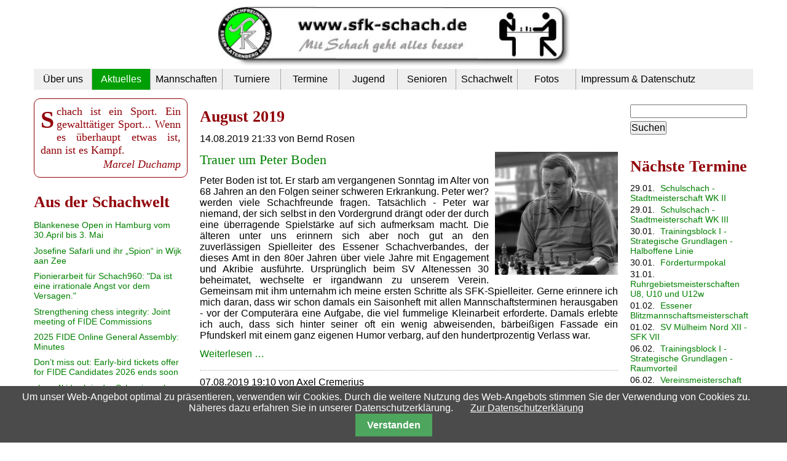

--- FILE ---
content_type: text/html; charset=utf-8
request_url: https://sfk-schach.de/monat-anzeigen.html?month=201908
body_size: 11257
content:
<!DOCTYPE html PUBLIC "-//W3C//DTD XHTML 1.0 Strict//EN" "http://www.w3.org/TR/xhtml1/DTD/xhtml1-strict.dtd">
<html xmlns="http://www.w3.org/1999/xhtml" xml:lang="de" lang="de">
<head>

      <meta http-equiv="Content-Type" content="text/html; charset=utf-8" />
    <title>Nachrichten monatsweise anzeigen - Schachfreunde Essen - Katernberg 04/32 e.V</title>
    <base href="https://sfk-schach.de/" />

          <meta name="robots" content="index,follow" />
      <meta name="description" content="" />
      <meta name="keywords" content="" />
      <meta name="generator" content="Contao Open Source CMS" />
      <meta http-equiv="Content-Style-Type" content="text/css" />
      <meta http-equiv="Content-Script-Type" content="text/javascript" />
    
    <meta name="viewport" content="width=device-width,initial-scale=1.0" />
    <style type="text/css">
/* <![CDATA[ */
#left{width:250px;right:250px}#right{width:200px}#container{padding-left:250px;padding-right:200px}
/* ]]> */
</style>
    <link type="text/css" rel="stylesheet" href="system/modules/pgn/assets/pgnviewer_rel.css" />
<link type="text/css" rel="stylesheet" href="assets/css/d6674848d836.css" />
<link type="application/rss+xml" rel="alternate" href="http://www.sfk-schach.de/share/sfk-news.xml" title="SFK-Schach: Nachrichten" />
<link type="application/rss+xml" rel="alternate" href="http://www.sfk-schach.de/share/sfk-termine.xml" title="SFK Termine" />
        <script type="text/javascript" src="assets/js/e9ff159bc680.js"></script>
<script type="text/javascript" src="system/modules/pgn/assets/pgnviewer.js"></script>
<link rel="shortcut icon" href="files/sfk2013/favicon.ico" type="image/x-icon" />
  
</head>
<body id="top" class="mac chrome blink ch131">

      
    <div id="wrapper">

                        <div id="header">
            <div class="inside">
              
<div style="margin-top: 1px;" id="LogoLink"><a href="home.html"><img alt="Sportfreunde Katernberg 1913 e.V." src="files/sfk2013/sfk_elemente/sfk2013_logo.jpg" /></a></div>
<!-- indexer::stop -->
<div class="mod_navigation block">

  
  
  <a href="monat-anzeigen.html?month=201908#skipNavigation24" class="invisible">Navigation überspringen</a>

  
<ul class="level_1">
            <li class="submenu first"><a href="ueber-uns.html" title="Über uns" class="submenu first" aria-haspopup="true">Über uns</a>
<ul class="level_2">
            <li class="first"><a href="spiellokal.html" title="Spiellokal" class="first">Spiellokal</a></li>
                <li><a href="schachbundesliga.html" title="Schachbundesliga">Schachbundesliga</a></li>
                <li><a href="presse.html" title="SFK Pressespiegel">Presse</a></li>
                <li><a href="ansprechpartner.html" title="Ansprechpartner">Kontakt</a></li>
                <li><a href="aktionen.html" title="Schachaktionen mit SFK-Beteiligung">Aktionen</a></li>
                <li><a href="infos-zum-download.html" title="SFK - Infos zum Download">Infos zum Download</a></li>
                <li><a href="mitglieder.html" title="SFK - Informationen über und für Mitglieder">Mitglieder</a></li>
                <li class="last"><a href="https://www.schachbund.de/verein/61324.html" title="DWZ-Liste" class="last" onclick="return !window.open(this.href)">DWZ</a></li>
      </ul>
</li>
                <li class="submenu trail"><a href="aktuelles.html" title="Aktuelle Nachrichten aus dem Verein" class="submenu trail" aria-haspopup="true">Aktuelles</a>
<ul class="level_2">
            <li class="sibling first"><a href="live.html" title="Live Partien" class="sibling first">Live</a></li>
                <li class="sibling last"><a href="nachrichtenarchiv.html" title="Nachrichtenarchiv" class="sibling last">Archiv</a></li>
      </ul>
</li>
                <li class="onlymobile"><a href="live.html" title="Live-Übertragungen" class="onlymobile">Live-Übertragungen</a></li>
                <li class="submenu"><a href="mannschaften.html" title="Mannschaften" class="submenu" aria-haspopup="true">Mannschaften</a>
<ul class="level_2">
            <li class="first"><a href="sfk-1.html" title="SFK 1" class="first">SFK 1</a></li>
                <li><a href="team-sfk-2.html" title="SFK 2">SFK 2</a></li>
                <li><a href="team-sfk-3.html" title="SFK 3">SFK 3</a></li>
                <li><a href="team-sfk-4.html" title="SFK 4">SFK 4</a></li>
                <li><a href="team-sfk-5.html" title="SFK 5">SFK 5</a></li>
                <li><a href="team-sfk-6.html" title="SFK 6">SFK 6</a></li>
                <li class="last"><a href="team-sfk-7.html" title="SFK 7" class="last">SFK 7</a></li>
      </ul>
</li>
                <li class="submenu"><a href="turniere.html" title="Turniere" class="submenu" aria-haspopup="true">Turniere</a>
<ul class="level_2">
            <li class="first"><a href="vereinsmeisterschaft.html" title="SFK - Vereinsmeisterschaft" class="first">Vereinsmeisterschaft</a></li>
                <li><a href="vereinspokal.html" title="SFK - Vereinspokal">Vereinspokal</a></li>
                <li><a href="blitz-grandprix.html" title="SFK - Blitz-Grandprix">Blitz - Grandprix</a></li>
                <li><a href="neujahrsblitzturnier.html" title="Neujahrsblitzturnier">Neujahrsblitzturnier</a></li>
                <li><a href="sommerschach.html" title="SFK Sommerschach">Sommerschach</a></li>
                <li><a href="willi-knebel-turnier.html" title="Willi-Knebel-Turnier">Willi-Knebel-Turnier</a></li>
                <li class="last"><a href="externe-turniere.html" title="Externe Turniere" class="last">Externe Turniere</a></li>
      </ul>
</li>
                <li class="submenu"><a href="alle-termine.html" title="Termine" class="submenu" aria-haspopup="true">Termine</a>
<ul class="level_2">
            <li class="first"><a href="sfk-1-42.html" title="Termine SFK 1" class="first">SFK 1</a></li>
                <li><a href="sfk-2.html" title="Termine SFK 2">SFK 2</a></li>
                <li><a href="sfk-3.html" title="Termine SFK 3">SFK 3</a></li>
                <li><a href="sfk-4.html" title="Termine SFK 4">SFK 4</a></li>
                <li><a href="sfk-5.html" title="Termine SFK 5">SFK 5</a></li>
                <li><a href="sfk-6.html" title="Termine SFK 6">SFK 6</a></li>
                <li><a href="sfk-7.html" title="Termine SFK 7">SFK 7</a></li>
                <li><a href="sfk-jugend.html" title="Jugendtermine SFK">SFK Jugend</a></li>
                <li><a href="training.html" title="Trainingstermine SFK">Training</a></li>
                <li><a href="externe-turniere.html" title="Externe Turniere">Externe Turniere</a></li>
                <li class="last"><a href="alle-termine.html" title="Alle SFK-Termine" class="last">Alle Termine</a></li>
      </ul>
</li>
                <li class="submenu"><a href="jugend.html" title="Jugend" class="submenu" aria-haspopup="true">Jugend</a>
<ul class="level_2">
            <li class="first"><a href="aktuelles-86.html" title="Aktuelle Jugendberichte" class="first">Aktuelles</a></li>
                <li><a href="sfk-u201.html" title="SFK U20/1 - Jugendliga NRW">SFK U20/1</a></li>
                <li><a href="sfk-u202-jugendverbandsliga-ruhrgebiet.html" title="SFK U20/2 - Jugendverbandsliga Ruhrgebiet">SFK U20/2</a></li>
                <li class="last"><a href="fotos-110.html" title="Fotos aus der SFK-Jugendabteilung" class="last">Fotos</a></li>
      </ul>
</li>
                <li class="submenu"><a href="senioren.html" title="Senioren" class="submenu" aria-haspopup="true">Senioren</a>
<ul class="level_2">
            <li class="first"><a href="aktuelles-89.html" title="Aktuelle Seniorenberichte" class="first">Aktuelles</a></li>
                <li><a href="willi-knebel-turnier.html" title="Willi-Knebel-Turnier">Willi-Knebel-Turnier</a></li>
                <li class="last"><a href="id-17-odsem-2005.html" title="Deutsche Seniorenmeisterschaft 2005" class="last">17. ODSEM 2005</a></li>
      </ul>
</li>
                <li class="submenu"><a href="schachwelt.html" title="Schachwelt" class="submenu" aria-haspopup="true">Schachwelt</a>
<ul class="level_2">
            <li class="first"><a href="schachregeln.html" title="Schachregeln" class="first">Schachregeln</a></li>
                <li><a href="schachgeschichten.html" title="Schachgeschichte(n)">Schachgeschichte(n)</a></li>
                <li><a href="schachaufgaben.html" title="Schachaufgaben zum Selberlösen">Schachaufgaben</a></li>
                <li class="last"><a href="externe-turniere.html" title="Externe Turniere" class="last">Externe Turniere</a></li>
      </ul>
</li>
                <li class="submenu"><a href="fotos.html" title="Fotosammlungen aus dem Vereinsleben" class="submenu" aria-haspopup="true">Fotos</a>
<ul class="level_2">
            <li class="first"><a href="bundesliga.html" title="Fotosammlungen aus der Bundesliga" class="first">Bundesliga</a></li>
                <li><a href="mannschaften-175.html" title="Fotos von Mannschaftskämpfen">Mannschaften</a></li>
                <li><a href="fotos-jugend.html" title="Fotosammlungen aus der Jugendabteilung">Jugend</a></li>
                <li><a href="reiseberichte.html" title="Fotosammlungen aus Reiseberichten">Reiseberichte</a></li>
                <li><a href="senioren-113.html" title="Fotosammlungen aus der Seniorenabteilung">Senioren</a></li>
                <li><a href="turniere-114.html" title="Fotosammlungen aus Turnieren">Turniere</a></li>
                <li class="last"><a href="veranstaltungen.html" title="Fotosammlungen aus Veranstaltungen" class="last">Veranstaltungen</a></li>
      </ul>
</li>
                <li class="last"><a href="impressum-datenschutz.html" title="Impressum &amp; Datenschutz" class="last">Impressum & Datenschutz</a></li>
      </ul>

  <a id="skipNavigation24" class="invisible">&nbsp;</a>


</div>
<!-- indexer::continue -->
            </div>
          </div>
              
      
              <div id="container">

                      <div id="main">
              <div class="inside">
                
<div class="mod_article first last block" id="monat-anzeigen">

  
  
<!-- indexer::stop -->
<div class="mod_newsarchive block">

      <h1>August 2019</h1>
  
  
      
<div class="layout_latest arc_8 block first even">

      <p class="info">14.08.2019 21:33 von Bernd Rosen </p>
  
      <div class="image_container float_right" style="margin-bottom:10px;margin-left:10px;">

              <a href="files/sfk2013/images/bilder_2019/boden_peter.jpg" rel="lightbox" title="Peter Boden">
      
      

<img src="assets/images/2/boden_peter-14d8ca92.jpg" width="200" height="200" alt="Peter Boden" />



              </a>
      
      
    </div>
  
  <h2><a href="nachricht-anzeigen/trauer-um-peter-boden.html" title="Den Artikel lesen: Trauer um Peter Boden">Trauer um Peter Boden</a></h2>

  <div class="teaser">
    <p>Peter Boden ist tot. Er starb am vergangenen Sonntag im Alter von 68 Jahren an den Folgen seiner schweren Erkrankung. Peter wer? werden viele Schachfreunde fragen. Tatsächlich - Peter war niemand, der sich selbst in den Vordergrund drängt oder der durch eine überragende Spielstärke auf sich aufmerksam macht. Die älteren unter uns erinnern sich aber noch gut an den zuverlässigen Spielleiter des Essener Schachverbandes, der dieses Amt in den 80er Jahren über viele Jahre mit Engagement und Akribie ausführte. Ursprünglich beim SV Altenessen 30 beheimatet, wechselte er irgandwann zu unserem Verein. Gemeinsam mit ihm unternahm ich meine ersten Schritte als SFK-Spielleiter. Gerne erinnere ich mich daran, dass wir schon damals ein Saisonheft mit allen Mannschaftsterminen herausgaben - vor der Computerära eine Aufgabe, die viel fummelige Kleinarbeit erforderte. Damals erlebte ich auch, dass sich hinter seiner oft ein wenig abweisenden, bärbeißigen Fassade ein Pfundskerl mit einem ganz eigenen Humor verbarg, auf den hundertprozentig Verlass war.</p>  </div>

      <p class="more"><a href="nachricht-anzeigen/trauer-um-peter-boden.html" title="Den Artikel lesen: Trauer um Peter Boden">Weiterlesen …<span class="invisible"> Trauer um Peter Boden</span></a></p>
  
</div>

<div class="layout_latest arc_18 block odd">

      <p class="info">07.08.2019 19:10 von Axel Cremerius </p>
  
      <div class="image_container float_right" style="margin-bottom:10px;margin-left:10px;">

              <a href="files/sfk2013/images/bilder_2019/limburg_2019/limburg2019_05.jpg" rel="lightbox" title="Limburg an der Lahn">
      
      

<img src="assets/images/5/limburg2019_05-26967fe5.jpg" width="200" height="200" alt="Limburg an der Lahn" />



              </a>
      
      
    </div>
  
  <h2><a href="nachricht-anzeigen/schach-und-shopping.html" title="Den Artikel lesen: Schach und Shopping">Schach und Shopping</a></h2>

  <div class="teaser">
    <p>Unser passives Vereinsmitglied Armin Cremerius machte uns auf das 5. Werkstadt Open in Limburg aufmerksam, das vom Bezirk 9 Lahn in einem Einkaufszentrum veranstaltet wird. Da uns die Ausschreibung gefiel, entschieden wir - Friedel Dicks und Ihr Berichterstatter - daran teilzunehmen. Das hieß für uns erst einmal früh aufstehen, da der Meldeschluss für das Turnier um 9:45 war. Anreise über Hennef, wo wir Armin einsammelten. Obwohl wir in Hennef versehentlich die falsche Auffahrt nahmen, waren wir schon früh am Veranstaltungsort, wo wir überrascht hörten, dass von uns keine Anmeldung eingegangen und das Turnier voll sei. Erst mal große Ratlosigkeit bei uns allen: Alternativ eine Besichtigung der historischen Altstadt und des Romanischen Doms einplanen? Oder lieber einen Shopping-Tag? Zum Glück erschienen nicht alle vorangemeldeten Spieler, so dass alle auf der Warteliste stehenden Spieler mitspielen konnten - es blieben sogar noch einige Plätze frei.</p>  </div>

      <p class="more"><a href="nachricht-anzeigen/schach-und-shopping.html" title="Den Artikel lesen: Schach und Shopping">Weiterlesen …<span class="invisible"> Schach und Shopping</span></a></p>
  
</div>

<div class="layout_latest arc_8 block even">

      <p class="info">05.08.2019 21:11 von Bernd Rosen </p>
  
      <div class="image_container float_right" style="margin-bottom:10px;margin-left:10px;">

              <a href="files/sfk2013/images/history/schachgeschichte_100_PartienMatch/Norbert_Otto_1974_Ausschnitt_klein.jpg" rel="lightbox" title="Norbert Otto &#40;1974&#41;">
      
      

<img src="assets/images/c/Norbert_Otto_1974_Ausschnitt_klein-a911c61c.jpg" width="200" height="200" alt="Norbert Otto &#40;1974&#41;" />



              </a>
      
      
    </div>
  
  <h2><a href="nachricht-anzeigen/erinnerungen-an-karl-heinz.html" title="Den Artikel lesen: Erinnerungen an Karl-Heinz">Erinnerungen an Karl-Heinz</a></h2>

  <div class="teaser">
    <p>Mit Karl-Heinz Podzielny hat nicht nur das Essener Schach seinen wohl schillerndsten Vertreter verloren, wie ich in meinem kurzen <a href="http://www.essener-schachverband.de/index.php/component/content/article/93-news/670-karl-heinz-podzielny-1954-2019.html" onclick="return !window.open(this.href)">Nachruf auf der Homepage des ESV</a> schrieb - auch in unserem Verein war Karl-Heinz von 1972 - 1980 Mitglied und maßgeblich an vielen Erfolgen unserer 1. Mannschaft bis hin zur Qualifikation für die Schachbundesliga beteiligt. Wenn ich gezögert habe, auch an dieser Stelle aus Sicht des Vereins etwas zu schreiben, dann aus dem Gefühl heraus, dass es schon eines Dostojewski bedürfte, diesem so widersprüchlichen Menschen gerecht zu werden, dessen Weggang aus dem Verein auch mit einem persönlichen Zerwürfnis einher ging. Nun habe ich aber gesehen, dass auch der Dirk Paulsen es richtig gut hingekriegt hat. Seinen <a href="https://www.chess-international.com/?p=10748" onclick="return !window.open(this.href)">Nachruf beim Schach-Ticker</a> muss man vielleicht nur in einem Punkt korrigieren: Natürlich muss es Podzblitz heißen, den Potzblitz gab es ja schon vorher!</p>
<p>Und dann erreicht mich heute eine Mail von Norbert Otto, der (wie der Schreiber dieser Zeilen auch) noch zusammen mit Karl-Heinz in der Katernberger Jugendmannschaft gespielt hat. Auf dieser Homepage hat er bereits erklärt, warum in den 70er Jahren mitten in der Nacht eine <a href="https://sfk-schach.de/nachricht-anzeigen/katernberger-schachgeschichten-das-100-partien-match.html">Schachuhr per Taxi von Essen nach Wattenscheid</a> reiste, und auch seine Erinnerungen an Karl-Heinz lassen eine Zeit wieder lebendig werden, die schon lange vergangen ist. Leider habe ich kein Foto von Karl-Heinz aus der damaligen Zeit gefunden, statt dessen jedoch ein Foto des Autors Norbert Otto von 1974. Das passt irgendwie auch, denn so ähnlich sahen wir damals alle aus...</p>  </div>

      <p class="more"><a href="nachricht-anzeigen/erinnerungen-an-karl-heinz.html" title="Den Artikel lesen: Erinnerungen an Karl-Heinz">Weiterlesen …<span class="invisible"> Erinnerungen an Karl-Heinz</span></a></p>
  
</div>

<div class="layout_latest arc_8 block odd">

      <p class="info">04.08.2019 17:54 von Bernd Rosen </p>
  
      <div class="image_container float_right" style="margin-bottom:10px;margin-left:10px;">

              <a href="files/sfk2013/images/bilder_2019/blitzgp2019/bgp201901_03.jpg" rel="lightbox" title="Timo Küppers">
      
      

<img src="assets/images/d/bgp201901_03-8e812d7d.jpg" width="200" height="200" alt="Timo Küppers" />



              </a>
      
      
    </div>
  
  <h2><a href="nachricht-anzeigen/pokal-laeuft-und-laeuft-und-laeuft.html" title="Den Artikel lesen: Pokal? Läuft und läuft und läuft...">Pokal? Läuft und läuft und läuft...</a></h2>

  <div class="teaser">
    <p>Mit seinem Sieg im Finale des Ruhrgebietspokals qualifizierte sich Timo Küppers wie im Vorjahr (damals "nur" als Finalist) für den NRW-Pokal. Dieser wird traditionell zu Beginn der Folgesaison gestartet, das Finale auf Deutscher Ebene findet dann im Frühjahr statt.</p>
<p>In der ersten Runde traf Timo am vergangenen Freitag auf Stefan Dzierzenga (Siegburg), der nominell zwar schwächer war, die Partie nach missglückter Eröffnung aber lange offen halten konnte. Am Ende brachte Timo die langfristigen Pluspunkte seiner Stellung dann doch zur Geltung. Der Eindruck der Zuschauer, dass die Beiden eine sehr inhaltsreiche Partie spielten, erhärtet sich beim Nachspielen der Begegnung, die Timo für uns analysiert hat:</p>  </div>

      <p class="more"><a href="nachricht-anzeigen/pokal-laeuft-und-laeuft-und-laeuft.html" title="Den Artikel lesen: Pokal? Läuft und läuft und läuft...">Weiterlesen …<span class="invisible"> Pokal? Läuft und läuft und läuft...</span></a></p>
  
</div>

<div class="layout_latest arc_42 block last even">

      <p class="info">04.08.2019 13:09 von Jan Dette </p>
  
      <div class="image_container float_right" style="margin-bottom:10px;margin-left:10px;">

              <a href="files/sfk2013/images/bilder_2019/moskauer_variante.jpg" rel="lightbox" title="Moskauer Variante">
      
      

<img src="assets/images/3/moskauer_variante-6c5b7443.jpg" width="200" height="200" alt="Moskauer Variante" />



              </a>
      
      
    </div>
  
  <h2><a href="nachricht-anzeigen/plan-und-gegenplan.html" title="Den Artikel lesen: Plan und Gegenplan">Plan und Gegenplan</a></h2>

  <div class="teaser">
    <p>So langsam muss man schon System dahinter vermuten: Zum dritten Mal stellte Bernd Rosen im Rahmen unserer Sommerschach - Reihe eine siziilanische Nebenvariante vor, und zum dritten Mal erwiesen sich die von ihm empfohlenen Gegenpläne anscheinend als so stichhaltig, dass die Gegenseite im anschließenden Thematurnier ziemlich unter die Räder geriet. Diesmal war es die "Moskauer Variante" 1.e4 c5 2.Sf3 d6 3.Lb5+, die Schiffbruch erlitt: +9 =4 -12 ist ein aus weißer Sicht äußerst bescheidenes Ergebnis.</p>
<p>Das Thematurnier konnte Bernd zum zweiten Mal in Folge mit 4:1 Punkten gewinnen. Erneut profitierte er allerdings davon, dass sein Hauptkonkurrent (diesmal Thomas Wessendorf) in der letzten Runde unterlag:</p>  </div>

      <p class="more"><a href="nachricht-anzeigen/plan-und-gegenplan.html" title="Den Artikel lesen: Plan und Gegenplan">Weiterlesen …<span class="invisible"> Plan und Gegenplan</span></a></p>
  
</div>
      

</div>
<!-- indexer::continue -->

<div class="ce_text last block">

  
  
      <p><a title="Nachrichtenarchiv" href="nachrichtenarchiv.html">Zurück zum Auswahlmenu</a> | <a title="Aktuelle Nachrichten aus dem Verein" href="aktuelles.html">Alle Nachrichten anzeigen</a></p>  
  
  

</div>

  
</div>
              </div>
                          </div>
          
                                    <div id="left">
                <div class="inside">
                  <!-- indexer::stop -->
<div id="quote_container" class="cmodule">
	<p class="quote_text">Schach ist ein Sport. Ein gewalttätiger Sport... Wenn es überhaupt etwas ist, dann ist es Kampf.</p>
	<p class="quote_author quote_author_knowen">Marcel Duchamp</p>
</div>
<!-- indexer::continue -->

<!-- indexer::stop -->
<div class="mod_rss_reader block">

      <h1>Aus der Schachwelt</h1>
  
      <div class="rss_items_only first even">
      <h2><a href="https://schachkicker.de/blankenese-open-in-hamburg-vom-30-april-bis-3-mai/" onclick="return !window.open(this.href)">Blankenese Open in Hamburg  vom 30.April bis 3. Mai</a></h2>
    </div>
      <div class="rss_items_only odd">
      <h2><a href="https://schachkicker.de/josefine-safarli-und-ihr-spion-in-wijk-aan-zee/" onclick="return !window.open(this.href)">Josefine Safarli und ihr „Spion“ in Wijk aan Zee</a></h2>
    </div>
      <div class="rss_items_only even">
      <h2><a href="https://www.schachbund.de/index.php/news/pionierarbeit-fuer-schach960-da-ist-eine-irrationale-angst-vor-dem-versagen.html" onclick="return !window.open(this.href)">Pionierarbeit für Schach960: "Da ist eine irrationale Angst vor dem Versagen."</a></h2>
    </div>
      <div class="rss_items_only odd">
      <h2><a href="https://www.fide.com/strengthening-chess-integrity-joint-meeting-of-fide-commissions/" onclick="return !window.open(this.href)">Strengthening chess integrity: Joint meeting of FIDE Commissions</a></h2>
    </div>
      <div class="rss_items_only even">
      <h2><a href="https://www.fide.com/2025-fide-online-general-assembly-minutes/" onclick="return !window.open(this.href)">2025 FIDE Online General Assembly: Minutes</a></h2>
    </div>
      <div class="rss_items_only odd">
      <h2><a href="https://www.fide.com/dont-miss-out-early-bird-tickets-offer-for-fide-candidates-2026-ends-soon/" onclick="return !window.open(this.href)">Don’t miss out: Early-bird tickets offer for FIDE Candidates 2026 ends soon</a></h2>
    </div>
      <div class="rss_items_only even">
      <h2><a href="https://schachkicker.de/chess4kids-ch-in-der-schweiz-suchen-trainer-in/" onclick="return !window.open(this.href)">chess4kids.ch in der Schweiz suchen Filialleiter.in!</a></h2>
    </div>
      <div class="rss_items_only odd">
      <h2><a href="https://schachkicker.de/schach-und-rockn-roll-julia-und-ramona-schwarzhuber-bei-der-ard-im-tv/" onclick="return !window.open(this.href)">Schach und Rock´n Roll: Julia und Ramona Schwarzfischer bei der ARD im TV!</a></h2>
    </div>
      <div class="rss_items_only even">
      <h2><a href="https://schachkicker.de/gm-robert-rabiega-im-oktober-als-trainer-bei-der-aco-senioren-wm-50-auf-kreta/" onclick="return !window.open(this.href)">GM Robert Rabiega im Oktober als Trainer bei der ACO Senioren-WM (50+) auf Kreta</a></h2>
    </div>
      <div class="rss_items_only odd">
      <h2><a href="https://schachkicker.de/aufbruch-im-hessischen-frauenschach-schnellschachmeisterschaft-erstmals-seit-2016-wieder-eigenstaendig-ausgetragen/" onclick="return !window.open(this.href)">Aufbruch im hessischen Frauenschach: Schnellschachmeisterschaft erstmals seit 2016 wieder eigenständig ausgetragen</a></h2>
    </div>
      <div class="rss_items_only even">
      <h2><a href="https://schachkicker.de/partie-hertneck-chiburdanidze/" onclick="return !window.open(this.href)">Eine spannende Partie: Hertneck-Tschiburdanidze, Bad Wörishofen 1986</a></h2>
    </div>
      <div class="rss_items_only odd">
      <h2><a href="https://schachkicker.de/das-grenke-schachfestival-findet-wieder-statt/" onclick="return !window.open(this.href)">Das grenke Schachfestival findet wieder statt!</a></h2>
    </div>
      <div class="rss_items_only even">
      <h2><a href="https://www.schachbund.de/index.php/problem/problemschachaufgabe-977.html" onclick="return !window.open(this.href)">Problemschachaufgabe 977</a></h2>
    </div>
      <div class="rss_items_only odd">
      <h2><a href="https://schachkicker.de/faszination-schach-gibt-termine-bekannt/" onclick="return !window.open(this.href)">Faszination Schach gibt Termine bekannt</a></h2>
    </div>
      <div class="rss_items_only even">
      <h2><a href="https://schachkicker.de/trainiere-mit-im-roman-vidonyak-vom-24-1-2026/" onclick="return !window.open(this.href)">Trainiere mit IM Roman Vidonyak vom 24.1.2026</a></h2>
    </div>
      <div class="rss_items_only odd">
      <h2><a href="https://www.schachbund.de/index.php/bspnews/er-zieht-er-schwimmt-er-radelt-er-laeuft-ironman-falk-blechschmidt-zwischen-schach-und-triathlon.html" onclick="return !window.open(this.href)">Er zieht, er schwimmt, er radelt, er läuft... Ironman Falk Blechschmidt zwischen Schach und Triathlon.</a></h2>
    </div>
      <div class="rss_items_only even">
      <h2><a href="https://www.fide.com/fide-representatives-visit-mongolia-to-support-social-and-educational-chess-activities/" onclick="return !window.open(this.href)">FIDE representatives visit Mongolia to support social and educational chess activities</a></h2>
    </div>
      <div class="rss_items_only odd">
      <h2><a href="https://www.fide.com/european-chess-union-unveils-european-chess-super-league-2027/" onclick="return !window.open(this.href)">European Chess Union unveils European Chess Super League 2027</a></h2>
    </div>
      <div class="rss_items_only even">
      <h2><a href="https://www.fide.com/armenian-championship-manuel-petrosyan-and-anahit-mkrtchyan-claim-titles/" onclick="return !window.open(this.href)">Manuel Petrosyan and Anahit Mkrtchyan crowned Armenian champions</a></h2>
    </div>
      <div class="rss_items_only last odd">
      <h2><a href="https://www.schachbund.de/index.php/senioren-news/wm-teilnahme-foerderung-fuer-senioren-mannschaften.html" onclick="return !window.open(this.href)">WM-Teilnahme: Förderung für Senioren-Mannschaften</a></h2>
    </div>
  
  
</div>
<!-- indexer::continue -->
                </div>
              </div>
                      
                                    <div id="right">
                <div class="inside">
                  
<!-- indexer::stop -->
<div class="mod_search block">

  
  
  
<form action="suche.html" method="get">
  <div class="formbody">
        <label for="ctrl_keywords_83" class="invisible">Suchbegriffe</label>
    <input type="text" name="keywords" id="ctrl_keywords_83" class="text" value="" />
    <input type="submit" id="ctrl_submit_83" class="submit" value="Suchen" />
  </div>
</form>

  
  

</div>
<!-- indexer::continue -->

<!-- indexer::stop -->
<div class="mod_eventlist block" style="margin-bottom:0px;">

      <h1>Nächste Termine</h1>
  
  
  
<div class="event layout_upcoming_rechts upcoming even first cal_31">
  <span class="date">29.01.</span>
  <a href="termin-anzeigen/schulschach-stadtmeisterschaft-wk-ii.html" title="Schulschach - Stadtmeisterschaft WK II (Donnerstag, 29.01.2026, 14:00)">Schulschach - Stadtmeisterschaft WK II</a>

</div>

<div class="event layout_upcoming_rechts upcoming odd cal_31">
  <span class="date">29.01.</span>
  <a href="termin-anzeigen/schulschach-stadtmeisterschaft-wk-iii.html" title="Schulschach - Stadtmeisterschaft WK III (Donnerstag, 29.01.2026, 14:00)">Schulschach - Stadtmeisterschaft WK III</a>

</div>

<div class="event layout_upcoming_rechts upcoming even cal_21">
  <span class="date">30.01.</span>
  <a href="termin-anzeigen/1716.html" title="Trainingsblock I - Strategische Grundlagen - Halboffene Linie (Freitag, 30.01.2026, 18:00–19:00)">Trainingsblock I - Strategische Grundlagen - Halboffene Linie</a>

</div>

<div class="event layout_upcoming_rechts upcoming odd cal_6">
  <span class="date">30.01.</span>
  <a href="termin-anzeigen/foerderturmpokal.html" title="Förderturmpokal (Freitag, 30.01.2026, 19:30)">Förderturmpokal</a>

</div>

<div class="event layout_upcoming_rechts upcoming even cal_16">
  <span class="date">31.01.</span>
  <a href="termin-anzeigen/verbandsmeisterschaften-u8-u10-und-u12w.html" title="Ruhrgebietsmeisterschaften U8, U10 und U12w (Samstag, 31.01.2026, 11:00)">Ruhrgebietsmeisterschaften U8, U10 und U12w</a>

</div>

<div class="event layout_upcoming_rechts upcoming odd cal_6">
  <span class="date">01.02.</span>
  <a href="termin-anzeigen/essener-blitzmannschaftsmeisterschaft.html" title="Essener Blitzmannschaftsmeisterschaft (Sonntag, 01.02.2026, 11:00)">Essener Blitzmannschaftsmeisterschaft</a>

</div>

<div class="event layout_upcoming_rechts upcoming even cal_13">
  <span class="date">01.02.</span>
  <a href="termin-anzeigen/sv-muelheim-nord-xii-sfk-vii.html" title="SV Mülheim Nord XII - SFK VII (Sonntag, 01.02.2026, 11:00)">SV Mülheim Nord XII - SFK VII</a>

</div>

<div class="event layout_upcoming_rechts upcoming odd cal_21">
  <span class="date">06.02.</span>
  <a href="termin-anzeigen/1717.html" title="Trainingsblock I - Strategische Grundlagen - Raumvorteil (Freitag, 06.02.2026, 18:00–19:00)">Trainingsblock I - Strategische Grundlagen - Raumvorteil</a>

</div>

<div class="event layout_upcoming_rechts upcoming even cal_6">
  <span class="date">06.02.</span>
  <a href="termin-anzeigen/vereinsmeisterschaft-3.html" title="Vereinsmeisterschaft &#40;3&#41; (Freitag, 06.02.2026, 19:30)">Vereinsmeisterschaft &#40;3&#41;</a>

</div>

<div class="event layout_upcoming_rechts upcoming odd last cal_16">
  <span class="date">07.02.</span>
  <a href="termin-anzeigen/u20-rochade-steele-kray-sfk-ii.html" title="U20: Rochade Steele/Kray - SFK II (Samstag, 07.02.2026, 14:00)">U20: Rochade Steele/Kray - SFK II</a>

</div>

  

</div>
<!-- indexer::continue -->

<p class="training_termine">
Dienstags 17:00 Uhr:<br /><span class="training">Dienstagstraining</span>
Freitags 17:00 Uhr:<br /><span class="training">Jugendtraining</span>
Freitags 19:00 Uhr:<br /><span class="training">Offenes Training</span>
</p>
<!-- indexer::stop -->
<div class="mod_rss_reader block" id="rss_esv">

      <h1>Aus dem ESV...</h1>
  
      <div class="rss_items_only first even">
      <h2><a href="https://www.essener-schachverband.de/index.php/turniere/796-blitzeinzelmeisterschaft-25-26" onclick="return !window.open(this.href)">Blitzeinzelmeisterschaft 25/26</a></h2>
    </div>
      <div class="rss_items_only odd">
      <h2><a href="https://www.essener-schachverband.de/index.php?view=article&amp;id=792:14-sparkassen-schachturnier-fuer-essener-grundschulen&amp;catid=93" onclick="return !window.open(this.href)">14. Sparkassen Schachturnier für Essener Grundschulen</a></h2>
    </div>
      <div class="rss_items_only even">
      <h2><a href="https://www.essener-schachverband.de/index.php?view=article&amp;id=785:einladung-zur-jahreshauptversammlung-2025&amp;catid=113" onclick="return !window.open(this.href)">Einladung zur Jahreshauptversammlung 2025</a></h2>
    </div>
      <div class="rss_items_only odd">
      <h2><a href="https://www.essener-schachverband.de/index.php?view=article&amp;id=781:faszinatzion-schach-zu-gast-im-altenessener-allee-center&amp;catid=93" onclick="return !window.open(this.href)">Faszination Schach zu Gast im Altenessener Allee Center</a></h2>
    </div>
      <div class="rss_items_only last even">
      <h2><a href="https://www.essener-schachverband.de/index.php/archiv/97-jugend-einzelmeisterschaft-201011/778-bezirks-jem-2024" onclick="return !window.open(this.href)">Bezirks JEM 2024</a></h2>
    </div>
  
  
</div>
<!-- indexer::continue -->
                </div>
              </div>
                      
        </div>
      
      
                        <div id="footer">
            <div class="inside">
              
<hr />
<p style="text-align: center;">© 2026 Schachfreunde Essen-Katernberg 04/32 e.V.</p><!-- indexer::stop -->
<!-- Template for "only counting", no display in Frontend. -->
<span class="visitor_count invisible"><!-- counted --></span>
<script type="text/javascript">
/* <![CDATA[ */
 var iWidth  = window.innerWidth  || (window.document.documentElement.clientWidth  || window.document.body.clientWidth); 
 var iHeight = window.innerHeight || (window.document.documentElement.clientHeight || window.document.body.clientHeight);
 var sWidth  = screen.width;
 var sHeight = screen.height;
 
 document.write('<img class="invisible" src="system/modules/visitors/public/ModuleVisitorsScreenCount.php?vcid=1&scrw='+sWidth+'&scrh='+sHeight+'&scriw='+iWidth+'&scrih='+iHeight+'">');
/* ]]> */
</script>
<!-- indexer::continue -->            </div>
          </div>
              
    </div>

      
  
<script type="text/javascript" src="assets/jquery/colorbox/1.6.1/js/colorbox.min.js"></script>
<script type="text/javascript">
  /* <![CDATA[ */
  (function($) {
    $(document).ready(function() {
      $('a[rel^=lightbox]').colorbox({
        // Put custom options here
        loop: false,
        maxWidth: '95%',
        maxHeight: '95%'
      });
    });
  })(jQuery);
  /* ]]> */
</script>

<script type="text/javascript" src="assets/jquery/mediaelement/2.21.2/js/mediaelement-and-player.min.js"></script>
<script type="text/javascript">
  /* <![CDATA[ */
  (function($) {
    $(document).ready(function() {
      $('video,audio').filter(function() {
          return $(this).parents('picture').length === 0;
      }).mediaelementplayer({
        // Put custom options here
        pluginPath: '/assets/jquery/mediaelement/2.21.2/',
        flashName: 'legacy/flashmediaelement.swf',
        silverlightName: 'legacy/silverlightmediaelement.xap'
      });
    });
  })(jQuery);
  /* ]]> */
</script>

<script type="text/javascript" src="assets/swipe/2.0/js/swipe.min.js"></script>
<script type="text/javascript">
  /* <![CDATA[ */
  (function($) {
    $(document).ready(function() {
      $('.ce_sliderStart').each(function(i, cte) {
        var s = $('.content-slider', cte)[0],
            c = s.className.split(' ')[1].split('_');
        new Swipe(s, {
          // Put custom options here
          'auto': parseInt(c[1]),
          'speed': parseInt(c[2]),
          'startSlide': parseInt(c[3]),
          'continuous': parseInt(c[4]),
          'menu': $('.slider-control', cte)[0]
        });
      });
    });
  })(jQuery);
  /* ]]> */
</script>

<script type="text/javascript" src="assets/jquery/ui/1.11.4/jquery-ui.min.js"></script>
<script type="text/javascript">
  /* <![CDATA[ */
  (function($) {
    $(document).ready(function() {
      $(document).accordion({
        // Put custom options here
        heightStyle: 'content',
        header: 'div.toggler',
        collapsible: true,
        create: function(event, ui) {
          ui.header.addClass('active');
          $('div.toggler').attr('tabindex', 0);
        },
        activate: function(event, ui) {
          ui.newHeader.addClass('active');
          ui.oldHeader.removeClass('active');
          $('div.toggler').attr('tabindex', 0);
        }
      });
    });
  })(jQuery);
  /* ]]> */
</script>


<!-- indexer::stop -->
<div class="cookiebar cookiebar--position-bottom" role="complementary" aria-describedby="cookiebar-text" style="display:none;" data-cookiebar="COOKIEBAR_28" data-cookiebar-ttl="1">
    <div id="cookiebar-text" class="cookiebar__text" aria-live="assertive" role="alert">
        <span class="cookiebar__message">Um unser Web-Angebot optimal zu präsentieren, verwenden wir Cookies. Durch die weitere Nutzung des Web-Angebots stimmen Sie der Verwendung von Cookies zu. Näheres dazu erfahren Sie in unserer Datenschutzerklärung.</span>

                    <a href="impressum-datenschutz.html#datenschutz" class="cookiebar__link" title="Zur Datenschutzerklärung">Zur Datenschutzerklärung</a>
            </div>

    <button class="cookiebar__button" data-cookiebar-accept>Verstanden</button>
</div>

<!-- indexer::continue -->
</body>
</html>